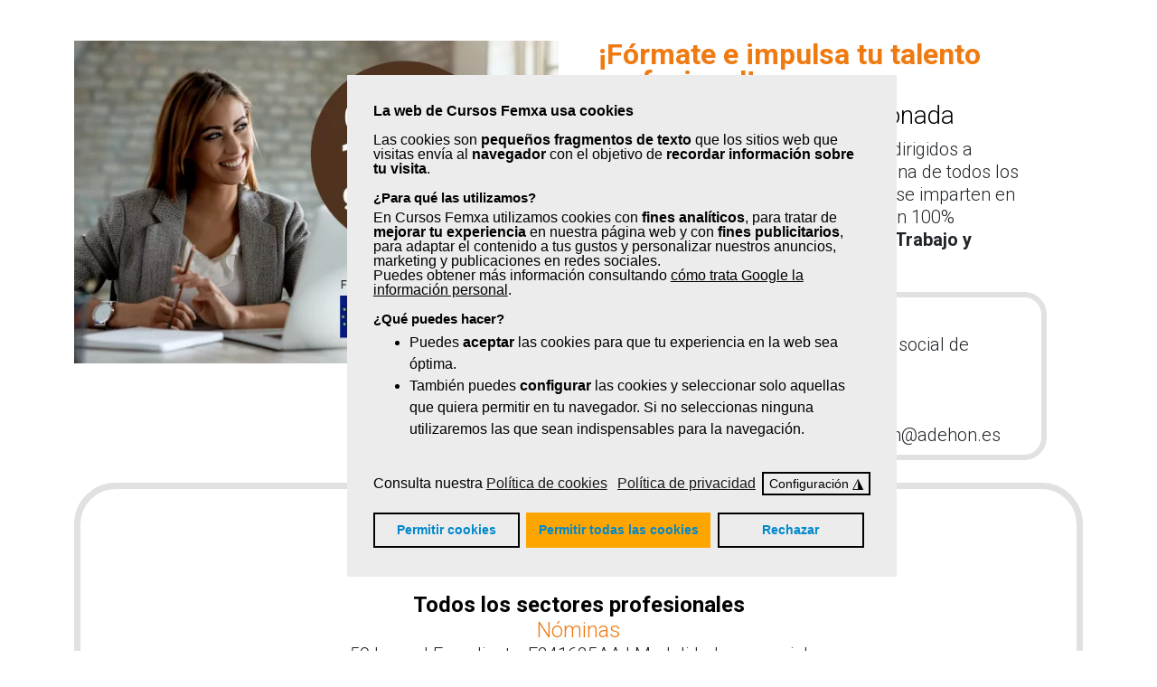

--- FILE ---
content_type: text/html; charset=utf-8
request_url: https://www.cursosfemxa.es/expedientes-estatal-adehon
body_size: 12660
content:
<!doctype html>
<html prefix="og: http://ogp.me/ns#" lang="es-es">
<head>
<link href="https://www.cursosfemxa.es/expedientes-estatal-adehon" rel="canonical" />
<link href="/templates/t3_bs3_blank/favicon.ico" rel="shortcut icon" type="image/vnd.microsoft.icon">
<!-- Consent Mode -->
<script>
// Define dataLayer and the gtag function.
window.dataLayer = window.dataLayer || [];
function gtag(){dataLayer.push(arguments);}

// Default consent
if(localStorage.getItem("gdprCategoriesChoices")) {
gAnalyticsDefaultConsent = JSON.parse(localStorage.getItem("gdprCategoriesChoices"))[3] ? "denied" : "granted";
gMarketingDefaultConsent = JSON.parse(localStorage.getItem("gdprCategoriesChoices"))[4] ? "denied" : "granted";
}
else if(localStorage.getItem("hasConsented")) {
if(JSON.parse(localStorage.getItem("hasConsented"))['hasConsented']) {
gAnalyticsDefaultConsent = "granted";
gMarketingDefaultConsent = "granted";
}
}
else {
gAnalyticsDefaultConsent = "denied";
gMarketingDefaultConsent = "denied";
}

gtag('consent', 'default', {
'ad_storage': gMarketingDefaultConsent,
'ad_user_data': gMarketingDefaultConsent,
'ad_personalization': gMarketingDefaultConsent,
'analytics_storage': gAnalyticsDefaultConsent,
'wait_for_update': 1500 });
</script>
<!-- Google Tag Manager -->
<script>(function(w,d,s,l,i){w[l]=w[l]||[];w[l].push({'gtm.start':
new Date().getTime(),event:'gtm.js'});var f=d.getElementsByTagName(s)[0],
j=d.createElement(s),dl=l!='dataLayer'?'&l='+l:'';j.async=true;j.src=
'https://www.googletagmanager.com/gtm.js?id='+i+dl;f.parentNode.insertBefore(j,f);
})(window,document,'script','dataLayer','GTM-P9CP66B');</script>
<!-- End Google Tag Manager -->
<noscript><img height="1" width="1" style="display:none"
src="https://www.facebook.com/tr?id=1154560987959676&ev=PageView&noscript=1"
/></noscript>
<script type="text/javascript" src="/templates/t3_bs3_blank/js/jquery.min.js"></script>
<script type="text/javascript" src="/templates/t3_bs3_blank/js/jquery-migrate.min.js"></script>
<script src="/media/system/js/core.js?49b0387e7ad679e3b46c741a2b00e638" type="text/javascript"></script>
<meta name="viewport" content="width=device-width, initial-scale=1.0">
<link href="/favicon.ico" rel="shortcut icon" type="image/vnd.microsoft.icon">
<base href="https://www.cursosfemxa.es/expedientes-estatal-adehon" />
<meta http-equiv="content-type" content="text/html; charset=utf-8" />
<meta name="keywords" content="cursos gratuitos, cursos gratuitos para trabajadores, cursos gratuitos para autonomos" />
<meta name="author" content="Femxa" />
<meta name="robots" content="max-snippet:-1, max-image-preview:large, max-video-preview:-1" />
<meta property="fb:admins" content="1496917156" />
<meta property="fb:app_id" content="290909854695957" />
<meta property="og:site_name" content="Cursos Femxa" />
<meta property="og:type" content="product" />
<meta property="og:title" content="¡Fórmate e impulsa tu talento profesional!" />
<meta property="og:description" content="Cursos 100% subvencionados para todos los sectores profesionales" />
<meta property="og:image" content="https://www.cursosfemxa.es/images/Landings_Expedientes/Landing_ASOCIACIN-DESARROLLO-ECONMICO-SOCIAL-DE-LHORTA-NORD-ADEHON-MONCADA.webp" />
<meta property="og:url" content="https://www.cursosfemxa.es/expedientes-estatal-adehon" />
<meta property="og:locale" content="es_ES" />
<meta property="twitter:card" content="summary_large_image" />
<meta property="twitter:site" content="@cursosfemxa" />
<meta property="twitter:creator" content="@cursosfemxa" />
<meta property="twitter:title" content="¡Fórmate e impulsa tu talento profesional!" />
<meta property="twitter:description" content="Cursos 100% subvencionados para todos los sectores profesionales" />
<meta property="twitter:image" content="https://www.cursosfemxa.es/images/Landings_Expedientes/Landing_ASOCIACIN-DESARROLLO-ECONMICO-SOCIAL-DE-LHORTA-NORD-ADEHON-MONCADA.webp" />
<meta name="description" content="Cursos gratuitos dirigidos a trabajadores y autónomos ocupados ¡Plazas limitadas!" />
<link rel="preconnect" href="https://cdnjs.cloudflare.com"  crossorigin />
<link rel="preconnect" href="https://fonts.gstatic.com"  crossorigin />
<link rel="preload" href="/templates/t3_bs3_blank/js/jquery.min.js" as="script" />
<link rel="preload" href="/templates/t3_bs3_blank/js/jquery-migrate.min.js" as="script" />
<link rel="preload" href="/media/system/js/core.js?49b0387e7ad679e3b46c741a2b00e638" as="script" />
<link rel="preload" href="/media/k2/assets/js/k2.frontend.js?v=2.11.20240911&sitepath=/" as="script" />
<link rel="preload" href="/media/system/js/mootools-core.js?34b483d125957530e56b54e0782a158b" as="script" />
<link rel="preload" href="//fonts.googleapis.com/css?family=Roboto:400,100,300,500,700,900&amp;subset=latin,cyrillic&display=swap" as="style" onload="this.rel='stylesheet'" />
<link rel="preload" href="/media/com_jchoptimize/cache/css/c7e87844361337f58530cc296aeec1b642786e9b5e62c31cc3b794e4a440c9c1.css" as="style" onload="this.rel='stylesheet'" />
<title>Expedientes estatal Adehon</title>
<link href="https://www.cursosfemxa.es/wpy" rel="shortlink" />
<link href="/templates/frontend/favicon.ico" rel="shortcut icon" type="image/vnd.microsoft.icon" />
<script type="application/json" class="joomla-script-options new">{"csrf.token":"d3cde1217a8ae41ef91cee5b693f28f7","system.paths":{"root":"","base":""}}</script>
<script src="/media/k2/assets/js/k2.frontend.js?v=2.11.20240911&sitepath=/" type="text/javascript"></script>
<script src="/media/system/js/mootools-core.js?34b483d125957530e56b54e0782a158b" type="text/javascript"></script>
<script src="/plugins/system/gdpr/assets/js/jquery.fancybox.min.js" type="text/javascript" defer="defer"></script>
<script src="/plugins/system/gdpr/assets/js/cookieconsent.min.js" type="text/javascript" defer="defer"></script>
<script src="/plugins/system/gdpr/assets/js/init.js" type="text/javascript" defer="defer"></script>
<script type="text/javascript">
var gdprConfigurationOptions = { complianceType: 'opt-in',
																			  cookieConsentLifetime: 365,
																			  cookieConsentSamesitePolicy: '',
																			  cookieConsentSecure: 0,
																			  disableFirstReload: 0,
																	  		  blockJoomlaSessionCookie: 0,
																			  blockExternalCookiesDomains: 1,
																			  externalAdvancedBlockingModeCustomAttribute: '',
																			  allowedCookies: '',
																			  blockCookieDefine: 1,
																			  autoAcceptOnNextPage: 0,
																			  revokable: 1,
																			  lawByCountry: 0,
																			  checkboxLawByCountry: 0,
																			  blockPrivacyPolicy: 0,
																			  cacheGeolocationCountry: 1,
																			  countryAcceptReloadTimeout: 1000,
																			  usaCCPARegions: null,
																			  countryEnableReload: 1,
																			  customHasLawCountries: [""],
																			  dismissOnScroll: 0,
																			  dismissOnTimeout: 0,
																			  containerSelector: 'body',
																			  hideOnMobileDevices: 0,
																			  autoFloatingOnMobile: 1,
																			  autoFloatingOnMobileThreshold: 800,
																			  autoRedirectOnDecline: 0,
																			  autoRedirectOnDeclineLink: '',
																			  showReloadMsg: 0,
																			  showReloadMsgText: 'Aplicando preferencias y recargando la página...',
																			  defaultClosedToolbar: 0,
																			  toolbarLayout: 'basic',
																			  toolbarTheme: 'block',
																			  toolbarButtonsTheme: 'allow_first',
																			  revocableToolbarTheme: 'basic',
																			  toolbarPosition: 'center',
																			  toolbarCenterTheme: 'compact',
																			  revokePosition: 'revoke-bottom-left',
																			  toolbarPositionmentType: 1,
																			  positionCenterSimpleBackdrop: 0,
																			  positionCenterBlurEffect: 1,
																			  preventPageScrolling: 1,
																			  popupEffect: 'fade',
																			  popupBackground: '#ececec',
																			  popupText: '#000000',
																			  popupLink: '#000000',
																			  buttonBackground: '#ececec',
																			  buttonBorder: '#000000',
																			  buttonText: '#000000',
																			  highlightOpacity: '100',
																			  highlightBackground: '#ececec',
																			  highlightBorder: '#000000',
																			  highlightText: '#000000',
																			  highlightDismissBackground: '#ececec',
																		  	  highlightDismissBorder: '#000000',
																		 	  highlightDismissText: '#000000',
																			  autocenterRevokableButton: 0,
																			  hideRevokableButton: 0,
																			  hideRevokableButtonOnscroll: 0,
																			  customRevokableButton: 0,
																			  customRevokableButtonAction: 0,
																			  headerText: '<p>Cookies utilizadas en la web.</p>',
																			  messageText: '<span style=\"font-size: 16px;\"><strong>La web de Cursos Femxa usa cookies</strong></span><br /><br />Las cookies son <strong>pequeños fragmentos de texto</strong> que los sitios web que visitas envía al <strong>navegador</strong> con el objetivo de <strong>recordar información sobre tu visita</strong>.<br /><br /><span style=\"display: block; margin-bottom: 6px; font-size: 15px;\"><strong>¿Para qué las utilizamos?</strong></span>En Cursos Femxa utilizamos cookies con <strong>fines analíticos</strong>, para tratar de <strong>mejorar tu experiencia</strong> en nuestra página web y con <strong>fines publicitarios</strong>, para adaptar el contenido a tus gustos y personalizar nuestros anuncios, marketing y publicaciones en redes sociales.<br />Puedes obtener más información consultando <a href=\"https://business.safety.google/privacy/\">cómo trata Google la información personal</a>.<br /><br /><span style=\"display: block; margin-bottom: 6px; font-size: 15px;\"><strong>¿Qué puedes hacer?</strong></span>  <ul> <li>Puedes <strong>aceptar</strong> las cookies para que tu experiencia en la web sea óptima.</li> <li>También puedes <strong>configurar</strong> las cookies y seleccionar solo aquellas que quiera permitir en tu navegador. Si no seleccionas ninguna utilizaremos las que sean indispensables para la navegación.</li> </ul>  <br />Consulta nuestra',
																			  denyMessageEnabled: 0, 
																			  denyMessage: 'Has rechazado el uso de cookies, para asegurarte de que disfrutas de la mejor experiencia en nuestra web te recomendamos que lo aceptes.',
																			  placeholderBlockedResources: 0, 
																			  placeholderBlockedResourcesAction: '',
																	  		  placeholderBlockedResourcesText: 'Debes aceptar las cookies y recargar la página para ver este contenido',
																			  placeholderIndividualBlockedResourcesText: 'Debes aceptar las cookies desde {domain} y recargar la página para ver este contenido',
																			  placeholderIndividualBlockedResourcesAction: 0,
																			  placeholderOnpageUnlock: 0,
																			  scriptsOnpageUnlock: 0,
																			  autoDetectYoutubePoster: 0,
																			  autoDetectYoutubePosterApikey: 'AIzaSyAV_WIyYrUkFV1H8OKFYG8wIK8wVH9c82U',
																			  dismissText: 'Entendido',
																			  allowText: 'Permitir cookies',
																			  denyText: 'Rechazar',
																			  cookiePolicyLinkText: 'Política de cookies',
																			  cookiePolicyLink: '/politica-cookies',
																			  cookiePolicyRevocableTabText: 'Política de cookies',
																			  privacyPolicyLinkText: 'Política de privacidad',
																			  privacyPolicyLink: '/politica-privacidad',
																			  googleCMPTemplate: 0,
																			  enableGdprBulkConsent: 0,
																			  enableCustomScriptExecGeneric: 0,
																			  customScriptExecGeneric: '',
																			  categoriesCheckboxTemplate: 'cc-checkboxes-switchers',
																			  toggleCookieSettings: 1,
																			  toggleCookieSettingsLinkedView: 0,
																			  toggleCookieSettingsButtonsArea: 0,
 																			  toggleCookieSettingsLinkedViewSefLink: '/gdpr',
																	  		  toggleCookieSettingsText: '<span class="cc-cookie-settings-toggle">Configuración <span class="cc-cookie-settings-toggler">&#x25EE;</span></span>',
																			  toggleCookieSettingsButtonBackground: '#ececec',
																			  toggleCookieSettingsButtonBorder: '#000000',
																			  toggleCookieSettingsButtonText: '#000000',
																			  showLinks: 1,
																			  blankLinks: '_blank',
																			  autoOpenPrivacyPolicy: 0,
																			  openAlwaysDeclined: 0,
																			  cookieSettingsLabel: 'Configuración de cookies:',
															  				  cookieSettingsDesc: 'Elige qué tipo de cookies quieres desactivar haciendo clic en las casillas de verificación. Haz clic en el nombre de una categoría para obtener más información sobre las cookies utilizadas.',
																			  cookieCategory1Enable: 1,
																			  cookieCategory1Name: 'Necesarias',
																			  cookieCategory1Locked: 1,
																			  cookieCategory2Enable: 0,
																			  cookieCategory2Name: 'Preferences',
																			  cookieCategory2Locked: 0,
																			  cookieCategory3Enable: 1,
																			  cookieCategory3Name: 'Analíticas',
																			  cookieCategory3Locked: 0,
																			  cookieCategory4Enable: 1,
																			  cookieCategory4Name: 'Marketing',
																			  cookieCategory4Locked: 0,
																			  cookieCategoriesDescriptions: {},
																			  alwaysReloadAfterCategoriesChange: 1,
																			  preserveLockedCategories: 0,
																			  declineButtonBehavior: 'hard',
																			  blockCheckedCategoriesByDefault: 0,
																			  reloadOnfirstDeclineall: 0,
																			  trackExistingCheckboxSelectors: '',
															  		  		  trackExistingCheckboxConsentLogsFormfields: 'name,email,subject,message',
																			  allowallShowbutton: 1,
																			  allowallText: 'Permitir todas las cookies',
																			  allowallButtonBackground: '#ffa500',
																			  allowallButtonBorder: '#ffa500',
																			  allowallButtonText: '#ffffff',
																			  allowallButtonTimingAjax: 'fast',
																			  includeAcceptButton: 0,
																			  includeDenyButton: 0,
																			  trackConsentDate: 0,
																			  execCustomScriptsOnce: 1,
																			  optoutIndividualResources: 0,
																			  blockIndividualResourcesServerside: 0,
																			  disableSwitchersOptoutCategory: 0,
																			  autoAcceptCategories: 0,
																			  allowallIndividualResources: 1,
																			  blockLocalStorage: 0,
																			  blockSessionStorage: 0,
																			  externalAdvancedBlockingModeTags: 'source',
																			  enableCustomScriptExecCategory1: 0,
																			  customScriptExecCategory1: '',
																			  enableCustomScriptExecCategory2: 0,
																			  customScriptExecCategory2: '',
																			  enableCustomScriptExecCategory3: 0,
																			  customScriptExecCategory3: '',
																			  enableCustomScriptExecCategory4: 0,
																			  customScriptExecCategory4: '',
																			  enableCustomDeclineScriptExecCategory1: 0,
																			  customScriptDeclineExecCategory1: '',
																			  enableCustomDeclineScriptExecCategory2: 0,
																			  customScriptDeclineExecCategory2: '',
																			  enableCustomDeclineScriptExecCategory3: 0,
																			  customScriptDeclineExecCategory3: '',
																			  enableCustomDeclineScriptExecCategory4: 0,
																			  customScriptDeclineExecCategory4: '',
																			  enableCMPPreferences: 0,
																			  enableGTMEventsPreferences: 0,
																			  enableCMPStatistics: 1,
																			  enableGTMEventsStatistics: 0,
																			  enableCMPAds: 1,
																			  enableUETAds: 0,
																			  enableGTMEventsAds: 0,
																			  debugMode: 0
																		};var gdpr_ajax_livesite='https://www.cursosfemxa.es/';var gdpr_enable_log_cookie_consent=1;var gdprUseCookieCategories=1;var gdpr_ajaxendpoint_cookie_category_desc='https://www.cursosfemxa.es/index.php?option=com_gdpr&task=user.getCookieCategoryDescription&format=raw';var gdprCookieCategoryDisabled2=1;var gdprJSessCook='efa03ab91876f5e9cbf41689dfb1a11e';var gdprJSessVal='6nnujp43dj7ehdabl70j9eapud';var gdprJAdminSessCook='6dd3df9df9a54483ba107b9b4397f406';var gdprPropagateCategoriesSession=1;var gdprAlwaysPropagateCategoriesSession=1;var gdprAlwaysCheckCategoriesSession=0;var gdprFancyboxWidth=700;var gdprFancyboxHeight=800;var gdprCloseText='Cerrar';
	</script>
<!-- Start: Datos Estructurados de Google -->
<script type="application/ld+json" data-type="gsd">{"@context":"https://schema.org","@type":"BreadcrumbList","itemListElement":[{"@type":"ListItem","position":1,"name":"Expedientes estatal Adehon","item":"https://www.cursosfemxa.es/expedientes-estatal-adehon"}]}</script>
<!-- End: Datos Estructurados de Google -->
<script src="https://ajax.googleapis.com/ajax/libs/jquery/3.3.1/jquery.min.js"></script>
<style id="jch-optimize-critical-css" data-id="c12807ea1962bf149deef9ad082e6cef0d2e6818bd40bc82bdaf24687526bc12">:root,:host{--fa-style-family-brands:'Font Awesome 6 Brands';--fa-font-brands:normal 400 1em/1 'Font Awesome 6 Brands'}:root,:host{--fa-style-family-duotone:'Font Awesome 6 Duotone';--fa-font-duotone:normal 900 1em/1 'Font Awesome 6 Duotone'}:root,:host{--fa-style-family-classic:'Font Awesome 6 Pro';--fa-font-light:normal 300 1em/1 'Font Awesome 6 Pro'}:root,:host{--fa-style-family-classic:'Font Awesome 6 Pro';--fa-font-regular:normal 400 1em/1 'Font Awesome 6 Pro'}:root,:host{--fa-style-family-classic:'Font Awesome 6 Pro';--fa-font-solid:normal 900 1em/1 'Font Awesome 6 Pro'}:root,:host{--fa-style-family-classic:'Font Awesome 6 Pro';--fa-font-thin:normal 100 1em/1 'Font Awesome 6 Pro'}h2{font-size:26px;color:#ff9613;padding-bottom:0px;font-family:Roboto;text-align:center}p{margin:0 0 10px;line-height:1.4!important}ul,ol{}img{max-width:100%;height:auto}li{line-height:24px!important}body{font-family:"Helvetica Neue",Helvetica,Arial,sans-serif!important}.container{width:100%!important;max-width:100%!important;padding-right:6%!important;;padding-left:6%!important;;margin-right:auto;margin-left:auto}b,strong{font-weight:600!important}a{color:#08c !important;text-decoration:none !important}@media (max-width:600px){b,strong{font-weight:600!important}.bloque1{font-size:16px !important;line-height:20px !important}h2{line-height:30px !important;font-size:24px !important}.container{width:100%!important}}.bloque1{border-radius:46px 46px 46px 46px;-moz-border-radius:46px 46px 46px 46px;-webkit-border-radius:46px 46px 46px 46px;border:7px solid #e1e1e1;text-align:center;font-family:Roboto,sans-serif;font-size:20px;line-height:27px;width:100%;margin:0 auto;display:block;margin-top:20px;margin-bottom:20px}.bloquenotas{border-radius:20px 20px 20px 20px;-moz-border-radius:20px 20px 20px 20px;-webkit-border-radius:20px 20px 20px 20px;background-color:#e1e1e1 !important;text-align:left;font-family:Roboto,sans-serif;font-size:16px;line-height:19px;width:100%;margin:0 auto;display:block;margin-top:20px;margin-bottom:20px}.bloquelogos{text-align:center;font-size:15px;font-family:Roboto,sans-serif;display:block;margin:0 auto;width:100%;padding-bottom:20px}h2{line-height:30px !important}.lan ul,ol{padding:0!important;margin:0 0 0px 0px!important;font-size:17px;font-weight:normal}@media (max-width:700px){.lan ul{font-size:smaller!important}}#unacolumnalandingtic{clear:both;display:block;font-size:18px;height:auto;line-height:25px;margin-bottom:10px;padding-top:20px;text-align:left;width:100%;font-family:Roboto;font-weight:300}#pagewraplandingtic{padding:5px;margin:20px auto;width:100%;max-width:1200px}.cc-message a{color:#000 !important;text-decoration:underline!important}:root .fa-flip-horizontal,:root .fa-flip-vertical,:root .fa-rotate-90,:root .fa-rotate-180,:root .fa-rotate-270{-webkit-filter:none;filter:none}.fa,.far,.fas{font-family:"Font Awesome 5 Free"}.fa,.fas{font-weight:900}a:active,a:focus{outline:0}img{border:none}@media print{*,*::before,*::after{text-shadow:none !important;box-shadow:none !important}a,a:visited{text-decoration:underline}tr,img{page-break-inside:avoid}p,h2,h3{orphans:3;widows:3}h2,h3{page-break-after:avoid}}*,*::before,*::after{box-sizing:border-box}html{font-family:sans-serif;line-height:1.15;-webkit-text-size-adjust:100%;-ms-text-size-adjust:100%;-ms-overflow-style:scrollbar;-webkit-tap-highlight-color:transparent}@-ms-viewport{width:device-width}body{margin:0;font-family:-apple-system,BlinkMacSystemFont,"Segoe UI",Roboto,"Helvetica Neue",Arial,sans-serif,"Apple Color Emoji","Segoe UI Emoji","Segoe UI Symbol";font-size:1rem;font-weight:400;line-height:1.5;color:#212529;text-align:left;background-color:#fff}h1,h2,h3,h4,h5,h6{margin-top:0;margin-bottom:.5rem}p{margin-top:0;margin-bottom:1rem}ol,ul,dl{margin-top:0;margin-bottom:1rem}dt{font-weight:700}dd{margin-bottom:.5rem;margin-left:0}b,strong{font-weight:bolder}small{font-size:80%}a{color:#007bff;text-decoration:none;background-color:transparent;-webkit-text-decoration-skip:objects}a:hover{color:#0056b3;text-decoration:underline}a:not([href]):not([tabindex]){color:inherit;text-decoration:none}a:not([href]):not([tabindex]):focus,a:not([href]):not([tabindex]):hover{color:inherit;text-decoration:none}a:not([href]):not([tabindex]):focus{outline:0}img{vertical-align:middle;border-style:none}a,area,button,[role="button"],input:not([type="range"]),label,select,summary,textarea{touch-action:manipulation}th{text-align:inherit}label{display:inline-block;margin-bottom:.5rem}button{border-radius:0}button:focus{outline:1px dotted;outline:5px auto -webkit-focus-ring-color}input,button,select,optgroup,textarea{margin:0;font-family:inherit;font-size:inherit;line-height:inherit}button,input{overflow:visible}button,select{text-transform:none}button,html [type="button"],[type="reset"],[type="submit"]{-webkit-appearance:button}button::-moz-focus-inner,[type="button"]::-moz-focus-inner,[type="reset"]::-moz-focus-inner,[type="submit"]::-moz-focus-inner{padding:0;border-style:none}textarea{overflow:auto;resize:vertical}::-webkit-file-upload-button{font:inherit;-webkit-appearance:button}summary{display:list-item}h1,h2,h3,h4,h5,h6,.h1,.h2,.h3,.h4,.h5,.h6{margin-bottom:.5rem;font-family:inherit;font-weight:500;line-height:1.2;color:inherit}h1,.h1{font-size:2.5rem}h2,.h2{font-size:2rem}h3,.h3{font-size:1.75rem}h4,.h4{font-size:1.5rem}h5,.h5{font-size:1.25rem}h6,.h6{font-size:1rem}hr{margin-top:1rem;margin-bottom:1rem;border:0;border-top:1px solid rgba(0,0,0,0.1)}small,.small{font-size:80%;font-weight:400}.container{width:100%;padding-right:15px;padding-left:15px;margin-right:auto;margin-left:auto}@media (min-width:576px){.container{max-width:540px}}@media (min-width:768px){.container{max-width:720px}}@media (min-width:992px){.container{max-width:960px}}@media (min-width:1200px){.container{max-width:1140px}}.row{display:flex;flex-wrap:wrap;margin-right:-15px;margin-left:-15px}.col-1,.col-2,.col-3,.col-4,.col-5,.col-6,.col-7,.col-8,.col-9,.col-10,.col-11,.col-12,.col,.col-auto,.col-sm-1,.col-sm-2,.col-sm-3,.col-sm-4,.col-sm-5,.col-sm-6,.col-sm-7,.col-sm-8,.col-sm-9,.col-sm-10,.col-sm-11,.col-sm-12,.col-sm,.col-sm-auto,.col-md-1,.col-md-2,.col-md-3,.col-md-4,.col-md-5,.col-md-6,.col-md-7,.col-md-8,.col-md-9,.col-md-10,.col-md-11,.col-md-12,.col-md,.col-md-auto,.col-lg-1,.col-lg-2,.col-lg-3,.col-lg-4,.col-lg-5,.col-lg-6,.col-lg-7,.col-lg-8,.col-lg-9,.col-lg-10,.col-lg-11,.col-lg-12,.col-lg,.col-lg-auto,.col-xl-1,.col-xl-2,.col-xl-3,.col-xl-4,.col-xl-5,.col-xl-6,.col-xl-7,.col-xl-8,.col-xl-9,.col-xl-10,.col-xl-11,.col-xl-12,.col-xl,.col-xl-auto{position:relative;width:100%;min-height:1px;padding-right:15px;padding-left:15px}.col{flex-basis:0;flex-grow:1;max-width:100%}.col-auto{flex:0 0 auto;width:auto;max-width:none}.col-1{flex:0 0 8.33333%;max-width:8.33333%}.col-2{flex:0 0 16.66667%;max-width:16.66667%}.col-3{flex:0 0 25%;max-width:25%}.col-4{flex:0 0 33.33333%;max-width:33.33333%}.col-5{flex:0 0 41.66667%;max-width:41.66667%}.col-6{flex:0 0 50%;max-width:50%}.col-7{flex:0 0 58.33333%;max-width:58.33333%}.col-8{flex:0 0 66.66667%;max-width:66.66667%}.col-9{flex:0 0 75%;max-width:75%}.col-10{flex:0 0 83.33333%;max-width:83.33333%}.col-11{flex:0 0 91.66667%;max-width:91.66667%}.col-12{flex:0 0 100%;max-width:100%}@media (min-width:576px){.col-sm{flex-basis:0;flex-grow:1;max-width:100%}.col-sm-auto{flex:0 0 auto;width:auto;max-width:none}.col-sm-1{flex:0 0 8.33333%;max-width:8.33333%}.col-sm-2{flex:0 0 16.66667%;max-width:16.66667%}.col-sm-3{flex:0 0 25%;max-width:25%}.col-sm-4{flex:0 0 33.33333%;max-width:33.33333%}.col-sm-5{flex:0 0 41.66667%;max-width:41.66667%}.col-sm-6{flex:0 0 50%;max-width:50%}.col-sm-7{flex:0 0 58.33333%;max-width:58.33333%}.col-sm-8{flex:0 0 66.66667%;max-width:66.66667%}.col-sm-9{flex:0 0 75%;max-width:75%}.col-sm-10{flex:0 0 83.33333%;max-width:83.33333%}.col-sm-11{flex:0 0 91.66667%;max-width:91.66667%}.col-sm-12{flex:0 0 100%;max-width:100%}}@media (min-width:768px){.col-md{flex-basis:0;flex-grow:1;max-width:100%}.col-md-auto{flex:0 0 auto;width:auto;max-width:none}.col-md-1{flex:0 0 8.33333%;max-width:8.33333%}.col-md-2{flex:0 0 16.66667%;max-width:16.66667%}.col-md-3{flex:0 0 25%;max-width:25%}.col-md-4{flex:0 0 33.33333%;max-width:33.33333%}.col-md-5{flex:0 0 41.66667%;max-width:41.66667%}.col-md-6{flex:0 0 50%;max-width:50%}.col-md-7{flex:0 0 58.33333%;max-width:58.33333%}.col-md-8{flex:0 0 66.66667%;max-width:66.66667%}.col-md-9{flex:0 0 75%;max-width:75%}.col-md-10{flex:0 0 83.33333%;max-width:83.33333%}.col-md-11{flex:0 0 91.66667%;max-width:91.66667%}.col-md-12{flex:0 0 100%;max-width:100%}}@media (min-width:992px){.col-lg{flex-basis:0;flex-grow:1;max-width:100%}.col-lg-auto{flex:0 0 auto;width:auto;max-width:none}.col-lg-1{flex:0 0 8.33333%;max-width:8.33333%}.col-lg-2{flex:0 0 16.66667%;max-width:16.66667%}.col-lg-3{flex:0 0 25%;max-width:25%}.col-lg-4{flex:0 0 33.33333%;max-width:33.33333%}.col-lg-5{flex:0 0 41.66667%;max-width:41.66667%}.col-lg-6{flex:0 0 50%;max-width:50%}.col-lg-7{flex:0 0 58.33333%;max-width:58.33333%}.col-lg-8{flex:0 0 66.66667%;max-width:66.66667%}.col-lg-9{flex:0 0 75%;max-width:75%}.col-lg-10{flex:0 0 83.33333%;max-width:83.33333%}.col-lg-11{flex:0 0 91.66667%;max-width:91.66667%}.col-lg-12{flex:0 0 100%;max-width:100%}}@media (min-width:1200px){.col-xl{flex-basis:0;flex-grow:1;max-width:100%}.col-xl-auto{flex:0 0 auto;width:auto;max-width:none}.col-xl-1{flex:0 0 8.33333%;max-width:8.33333%}.col-xl-2{flex:0 0 16.66667%;max-width:16.66667%}.col-xl-3{flex:0 0 25%;max-width:25%}.col-xl-4{flex:0 0 33.33333%;max-width:33.33333%}.col-xl-5{flex:0 0 41.66667%;max-width:41.66667%}.col-xl-6{flex:0 0 50%;max-width:50%}.col-xl-7{flex:0 0 58.33333%;max-width:58.33333%}.col-xl-8{flex:0 0 66.66667%;max-width:66.66667%}.col-xl-9{flex:0 0 75%;max-width:75%}.col-xl-10{flex:0 0 83.33333%;max-width:83.33333%}.col-xl-11{flex:0 0 91.66667%;max-width:91.66667%}.col-xl-12{flex:0 0 100%;max-width:100%}}@supports (transform-style:preserve-3d){}@supports (transform-style:preserve-3d){}@supports (transform-style:preserve-3d){}@supports (position:sticky){}.fa{display:inline-block;font:normal normal normal 14px/1 FontAwesome;font-size:inherit;text-rendering:auto;-webkit-font-smoothing:antialiased;-moz-osx-font-smoothing:grayscale}.fa-rotate-90{-ms-filter:"progid:DXImageTransform.Microsoft.BasicImage(rotation=1)";-webkit-transform:rotate(90deg);-ms-transform:rotate(90deg);transform:rotate(90deg)}.fa-rotate-180{-ms-filter:"progid:DXImageTransform.Microsoft.BasicImage(rotation=2)";-webkit-transform:rotate(180deg);-ms-transform:rotate(180deg);transform:rotate(180deg)}.fa-rotate-270{-ms-filter:"progid:DXImageTransform.Microsoft.BasicImage(rotation=3)";-webkit-transform:rotate(270deg);-ms-transform:rotate(270deg);transform:rotate(270deg)}.fa-flip-horizontal{-ms-filter:"progid:DXImageTransform.Microsoft.BasicImage(rotation=0, mirror=1)";-webkit-transform:scale(-1,1);-ms-transform:scale(-1,1);transform:scale(-1,1)}.fa-flip-vertical{-ms-filter:"progid:DXImageTransform.Microsoft.BasicImage(rotation=2, mirror=1)";-webkit-transform:scale(1,-1);-ms-transform:scale(1,-1);transform:scale(1,-1)}:root .fa-rotate-90,:root .fa-rotate-180,:root .fa-rotate-270,:root .fa-flip-horizontal,:root .fa-flip-vertical{filter:none}.cc-window{opacity:1;transition:opacity 1s ease}.cc-window.cc-opacity-60{opacity:0.6}.cc-window.cc-opacity-70{opacity:0.7}.cc-window.cc-opacity-80{opacity:0.8}.cc-window.cc-opacity-90{opacity:0.9}.cc-window.cc-opacity-95{opacity:0.95}.cc-window.cc-opacity-100{opacity:1}.cc-window.cc-invisible{opacity:0}.cc-animate.cc-revoke.cc-center{transform:translateY(-1em)}.cc-animate.cc-revoke.cc-active.cc-bottom,.cc-animate.cc-revoke.cc-active.cc-top,.cc-animate.cc-revoke.cc-active.cc-center,.cc-animate.cc-revoke-bottom.cc-active,.cc-revoke:hover{transform:translateY(0)}.cc-animate.cc-revoke-bottom.cc-center{transform:translateY(1em)}.cc-link,.cc-revoke:hover{text-decoration:underline}.cc-revoke,.cc-window{position:fixed;overflow:hidden;box-sizing:border-box;font-family:Helvetica,Calibri,Arial,sans-serif;font-size:16px;line-height:1em;display:-ms-flexbox;display:flex;-ms-flex-wrap:nowrap;flex-flow:row wrap;z-index:99999999}.cc-window.cc-static{position:static}.cc-window.cc-floating{padding:2em;-ms-flex-direction:column;flex-direction:column;text-align:initial}.cc-window.cc-banner{padding:1em 1.8em;width:100%;-ms-flex-direction:row;flex-direction:row}.cc-revoke{padding:.5em;align-items:center}.cc-revoke.cc-center.cc-animate{padding:1em .5em 0.2em}.cc-revoke-bottom.cc-center.cc-animate{padding:0.2em .5em 1em}div.cc-window.cc-top:not(.cc-floating) span.cc-header,div.cc-window.cc-bottom:not(.cc-floating) span.cc-header{max-width:256px}span.cc-message span.cc-cookie-settings-toggle,div.cc-compliance span.cc-cookie-settings-toggle{padding:.2em .4em;font-size:.9em;border-width:2px;border-style:solid;text-align:center;white-space:nowrap;display:inline-block;margin-top:.2em}.cc-btn,.cc-close,.cc-link,.cc-revoke{cursor:pointer}div.cc-center .cc-link{width:fit-content}.cc-link{opacity:.9;display:inline-block;padding:.2em .2em .2em 0;margin:0 4px 0 0;background:transparent;transition:opacity .2s}.cc-link:hover{opacity:1;background:transparent}.cc-link:active,.cc-link:visited,.cc-link:focus{outline:none;background:transparent}.cc-btn{display:block;padding:.4em .8em;font-size:.9em;font-weight:700;border-width:2px;border-style:solid;text-align:center;white-space:nowrap;text-decoration:none}.cc-close{display:block;position:absolute;top:.4em;right:.1em;font-size:1.4em;opacity:.9;line-height:.75;outline:none}.cc-close:focus,.cc-close:hover{opacity:1}.cc-revoke.cc-top,.cc-revoke.cc-center{top:0;left:3em;border-bottom-left-radius:.5em;border-bottom-right-radius:.5em}.cc-revoke.cc-center{left:50%;margin-left:-75px;top:0;margin-top:0}.cc-revoke.cc-center.cc-revoke-bottom{bottom:0;top:auto;margin-top:auto;border-radius:0;border-top-left-radius:.5em;border-top-right-radius:.5em}.cc-revoke.cc-center.cc-revoke-top{border-radius:0;border-bottom-left-radius:.5em;border-bottom-right-radius:.5em}.cc-revoke.cc-center.cc-revoke-bottom-right{right:3em;left:auto;bottom:0;top:auto;margin-top:auto;border-radius:0;border-top-left-radius:.5em;border-top-right-radius:.5em}.cc-revoke.cc-center.cc-revoke-top-right{right:3em;left:auto;border-radius:0;border-bottom-left-radius:.5em;border-bottom-right-radius:.5em}.cc-revoke.cc-center.cc-revoke-bottom-left{left:3em;right:auto;bottom:0;top:auto;margin:auto;border-radius:.5em .5em 0 0}.cc-revoke.cc-center.cc-revoke-top-left{left:3em;right:auto;top:0;bottom:auto;margin:auto;border-radius:0 0 .5em .5em}.cc-top{top:1em}.cc-bottom{bottom:1em}.cc-center{top:50%;left:50%;margin-left:-192px;margin-top:-130px}.cc-center.cc-allowall-button{margin-left:-256px}.cc-floating .cc-message{display:block;margin-bottom:1em}span.cc-header+span.cc-message span.cc-message-text{margin-right:5px}.cc-window.cc-floating .cc-compliance{-ms-flex:1 0 auto;flex:1 0 auto}.cc-window.cc-banner{-ms-flex-align:center;align-items:center}.cc-banner .cc-message{-ms-flex:1;flex:1;text-align:left}.cc-compliance{display:-ms-flexbox;display:flex;-ms-flex-align:center;align-items:center;-ms-flex-line-pack:justify;align-content:space-between;flex-wrap:wrap}.cc-compliance>.cc-btn,.cc-compliance span.cc-cookie-settings-toggle{-ms-flex:1;flex:1 1 auto}div.cc-compliance span.cc-cookie-settings-toggle{padding:.4em .8em;margin-right:8px}div.cc-compliance>a.cc-btn,div.cc-compliance>ul.cc-compliance-list a.cc-btn{margin-right:.5em;margin-top:.2em}div.cc-window:not(.cc-floating) a.cc-btn,div.cc-window:not(.cc-floating) ul.cc-compliance-list a.cc-btn{margin-bottom:0}ul.cc-compliance-list{list-style:none!important;padding:0!important;margin:0!important;display:-ms-flexbox;display:flex;flex:1 1 auto;-ms-flex-align:center;align-items:center;-ms-flex-line-pack:justify;align-content:space-between;flex-wrap:wrap}ul.cc-compliance-list li{flex:1 !important;line-height:16px}div.cc-window a.cc-link[target="_blank"]:after,a[data-role="gdpr_privacy_policy"][target="_blank"]:after{content:"(opens in new window)";display:none}@media print{.cc-revoke,.cc-window{display:none}}@media screen and (max-width:319px){.cc-btn{white-space:normal}}@media(max-width:639px){.cc-window.cc-top{top:0}.cc-window.cc-bottom{bottom:0}.cc-window.cc-banner,.cc-window.cc-left,.cc-window.cc-right{left:0;right:0}.cc-window.cc-banner{-ms-flex-direction:column;flex-direction:column}.cc-window.cc-banner .cc-compliance{-ms-flex:1;flex:1}.cc-window .cc-message{margin-bottom:1em}.cc-window.cc-banner{-ms-flex-align:unset;align-items:unset}}.cc-floating.cc-type-info.cc-theme-classic .cc-compliance{text-align:center;display:inline;-ms-flex:none;flex:none}.cc-theme-edgeless.cc-window{padding:0}.cc-floating.cc-theme-edgeless .cc-message{margin:0 0 1em}.cc-banner.cc-theme-edgeless .cc-message{margin-left:0}span.cc-cookie-settings-toggle{cursor:pointer}div.cc-window.cc-floating div.cc-settings-label{width:100%;margin-bottom:2px}@media screen and (max-width:499px){div.cc-window.cc-floating div.cc-compliance{flex-wrap:wrap}div.cc-window.cc-floating div.cc-compliance a.cc-btn,div.cc-compliance span.cc-cookie-settings-toggle{margin-bottom:5px}div.cc-window.cc-floating.cc-center{left:auto;margin-left:auto;max-width:none}}div.cc-window.gdpr-prevent-scrolling{overflow:auto;max-height:90%;flex-wrap:unset}body.gdpr-backdrop-effect .offcanvas-menu{display:none},body.gdpr-prevent-scrolling .offcanvas-menu{display:none}div.cc-center-xtd.gdpr-prevent-scrolling span.cc-message span.cc-cookie-settings-toggle{position:static;margin-top:10px}div.cc-window.gdpr-prevent-scrolling,span.cc-message{scrollbar-width:thin!important}div.cc-window.gdpr-prevent-scrolling::-webkit-scrollbar,span.cc-message::-webkit-scrollbar{width:8px}div.cc-window.gdpr-prevent-scrolling::-webkit-scrollbar-track,span.cc-message::-webkit-scrollbar-track{background:#f1f1f1}div.cc-window.gdpr-prevent-scrolling::-webkit-scrollbar-thumb,span.cc-message::-webkit-scrollbar-thumb{background:#666}div.cc-window.gdpr-prevent-scrolling::-webkit-scrollbar-thumb:hover,span.cc-message::-webkit-scrollbar-thumb:hover{background:#555}@media(max-height:640px){div.cc-window:not(.cc-center) span.cc-message{overflow:auto;max-height:240px;min-width:min-content}div.cc-window:not(.cc-center) span.cc-header+span.cc-message{overflow:auto;max-height:200px;min-width:min-content}}@media(max-height:480px){div.cc-window:not(.cc-center) span.cc-message{overflow:auto;max-height:160px;min-width:min-content}div.cc-window:not(.cc-center) span.cc-header+span.cc-message{overflow:auto;max-height:100px}}@media(max-height:360px){div.cc-window:not(.cc-center) span.cc-message{overflow:auto;max-height:100px;min-width:min-content}div.cc-window:not(.cc-center) span.cc-header+span.cc-message{overflow:auto;max-height:50px}}div.cc-window.cc-floating{max-width:38em}@media(max-width:639px){div.cc-window.cc-floating:not(.cc-center){max-width:none}}div.cc-window,span.cc-cookie-settings-toggler{font-size:16px}div.cc-settings-label,span.cc-cookie-settings-toggle{font-size:14px}div.cc-window.cc-banner{padding:1em 1.8em}div.cc-window.cc-floating{padding:2em 1.8em}div.cc-center,div.cc-floating,div.cc-checkbox-container,div.gdpr-fancybox-container div.fancybox-content,ul.cc-cookie-category-list li,fieldset.cc-service-list-title legend{border-radius:0px}div.cc-window a.cc-btn,span.cc-cookie-settings-toggle{border-radius:0px}div.cc-checkbox-container{margin-right:4px;margin-bottom:6px}div.cc-settings-label{display:flex;align-items:center}@-webkit-keyframes fa-flip{50%{-webkit-transform:rotate3d(var(--fa-flip-x,0),var(--fa-flip-y,1),var(--fa-flip-z,0),var(--fa-flip-angle,-180deg));transform:rotate3d(var(--fa-flip-x,0),var(--fa-flip-y,1),var(--fa-flip-z,0),var(--fa-flip-angle,-180deg))}}@keyframes fa-flip{50%{-webkit-transform:rotate3d(var(--fa-flip-x,0),var(--fa-flip-y,1),var(--fa-flip-z,0),var(--fa-flip-angle,-180deg));transform:rotate3d(var(--fa-flip-x,0),var(--fa-flip-y,1),var(--fa-flip-z,0),var(--fa-flip-angle,-180deg))}}@keyframes a{0%{transform:rotate(0deg)}to{transform:rotate(1turn)}}</style>
<script>
function onUserInteract(callback) { 
	window.addEventListener('load', function() {
	        if (window.pageYOffset !== 0){
	        	callback();
	        }
	});
	
     	const events = ['keydown', 'keyup', 'keypress', 'input', 'auxclick', 'click', 'dblclick', 
     	'mousedown', 'mouseup', 'mouseover', 'mousemove', 'mouseout', 'mouseenter', 'mouseleave', 'mousewheel', 'wheel', 'contextmenu',
     	'pointerover', 'pointerout', 'pointerenter', 'pointerleave', 'pointerdown', 'pointerup', 'pointermove', 'pointercancel', 'gotpointercapture',
     	'lostpointercapture', 'pointerrawupdate', 'touchstart', 'touchmove', 'touchend', 'touchcancel'];
         
	document.addEventListener('DOMContentLoaded', function() {
    		events.forEach(function(e){
			window.addEventListener(e, function() {
	        		callback();
			}, {once: true, passive: true});
    		});
	});
}
</script>
<script>
let jch_css_loaded = false;

onUserInteract(function(){ 
	const css_urls = ["\/media\/com_jchoptimize\/cache\/css\/c7e87844361337f58530cc296aeec1b65e0e477bbf3ca9f631c21ec58acfdd74.css"];
        
	if (!jch_css_loaded){
	    	css_urls.forEach(function(url, index){
	       		let l = document.createElement('link');
			l.rel = 'stylesheet';
			l.href = url;
			let h = document.getElementsByTagName('head')[0];
			h.append(l); 
	    	});
	    
		jch_css_loaded = true;
        }
});
</script>
<noscript>
<link rel="stylesheet" href="/media/com_jchoptimize/cache/css/c7e87844361337f58530cc296aeec1b65e0e477bbf3ca9f631c21ec58acfdd74.css" />
</noscript>
</head>
<body class="expedientes-estatal-adehon" style="max-width: 1600px;margin: auto;">
<!-- Google Tag Manager (noscript) -->
<noscript><iframe src="https://www.googletagmanager.com/ns.html?id=GTM-P9CP66B"
height="0" width="0" style="display:none;visibility:hidden"></iframe></noscript>
<!-- End Google Tag Manager (noscript) -->
<!--
        SHOW ME YOUR AWESOME CODE
    -->
<div class="container">
<div class="row">
<div class="col-12">
<div class="item-page" >

<div >
<p></p>
<style>li{overflow-wrap:break-word}div{border:0px solid #000}.bloquenotas{margin-top:60px}.bloquelogos{text-align:center;font-size:15px;font-family:'Roboto';display:block;margin:0 auto;width:100%;padding-bottom:20px;font-weight:300;margin-top:40px}.listabloque{padding:17px;width:100%;vertical-align:top;margin-top:50px;text-align:center;display:inline-block;padding-top:5px}.columnaA{max-width:39%;display:inline-block;vertical-align:top;min-height:205px}.columnaB{display:inline-block;max-width:62%}.bloquefooter{width:100%;font-size:20px;line-height:24px;text-align:center;font-family:'Roboto';background:#d9291c;padding-top:20px;padding-bottom:20px;margin:0 auto;display:block;font-weight:300 !important;color:white}#pagewraplandingtic{margin-bottom:20px;padding-top:5px}.img_fgc1{max-width:560px;width:100%;height:auto}.img_fgc2{width:100%;height:auto}.bloque1{border-radius:46px 46px 46px 46px;-moz-border-radius:46px 46px 46px 46px;-webkit-border-radius:46px 46px 46px 46px;border:7px solid #e1e1e1;text-align:center;font-family:Roboto,sans-serif;font-size:20px;line-height:27px;width:100%;margin:0 auto;display:block;margin-top:0px;margin-bottom:20px}.bloque1Alandingfgc{display:inline-block;max-width:49%;width:49%;font-family:Roboto;line-height:32px;font-size:20px;color:black;border:5px solid #000;padding:10px;max-width:450px;margin-top:20px;margin-bottom:20px;vertical-align:top}.bloque2Alandingfgc{display:inline-block;max-width:49%;width:49%;padding:30px}#titularlandingfgc{font-size:30px;color:#d9291c;line-height:45px;margin-bottom:5px}#titularlandingfgc2{font-size:35px;margin-top:40px;margin-bottom:20px}#titularformlandingfgc{font-size:25px;margin-top:20px;margin-bottom:30px;color:#5076af;line-height:30px}#bloqueformulariofgc{border:6px solid #e1e1e1;padding:10px 30px;border-radius:25px;margin-bottom:25px}#tituloformfgc{margin-bottom:40px;margin-top:25px;font-size:20px;font-family:Roboto;font-weight:600;color:black;line-height:25px}#tallereslandingfgc{font-family:Roboto;font-size:20px;line-height:25px;margin-bottom:20px;font-weight:300}#subtitulolandingfgc{font-size:30px;color:#ff9613;line-height:35px;font-family:Roboto}#subtitularlandingfgc{font-size:28px;font-family:Roboto;font-weight:300 !important;margin-bottom:10px;color:black;line-height:30px}#imagenlandingfgc{margin:0 auto;width:48%;display:inline-block;max-width:50%;vertical-align:top}#textointrolandingfgc{font-size:20px;line-height:25px;display:inline-block;max-width:48%;padding-left:40px;margin:0 auto;width:100%}#textolandingfgc{font-size:20px;line-height:25px;margin-top:10px;margin-bottom:20px;font-family:Roboto;font-weight:300}#botonlandingfgc{border-radius:5px;background-color:#ff9613 !important;margin-bottom:15px;display:inline-block;font-size:18px;text-decoration:none;width:100%;max-width:110px;padding:10px;color:white !important;font-family:Roboto;font-weight:300;text-align:center}hr{margin-top:30px;margin-bottom:30px;color:grey;height:0px;border:1px dashed}#bloquenponentelandingfgc{height:90px;margin-top:20px;font-family:Roboto;font-weight:300}#infoponentelandingfgc{padding-left:10px;float:left;display:inline-block;font-family:Roboto;font-weight:300}.bloqueencolumnas{display:inline-block;width:100%;min-height:140px;vertical-align:top;margin-bottom:15px;text-align:start;font-family:Roboto;font-weight:300}.avisoencolumna{display:inline-block;padding:10px 20px;border-radius:25px;width:48%;min-height:140px;vertical-align:top;margin-bottom:10px;text-align:start;background-color:#f4f4f4}@media (min-width:601px) and (max-width:1100px){.avisoencolumna{width:100%}}@media (max-width:600px){#imagenlandingfgc{margin:0 auto;width:100%;display:inline-block;max-width:100%;vertical-align:top}#textointrolandingfgc{font-size:20px;line-height:25px;display:inline-block;max-width:100%;padding-left:40px;margin:0 auto;padding:4px}.bloque1Alandingfgc{display:block;max-width:100%;width:100%}.bloque2Alandingfgc{display:block;max-width:100%;width:100%;padding:5px}.bloqueencolumnas{display:inline-block;width:100%;min-height:auto;vertical-align:top;margin-top:30px;text-align:start}.avisoencolumna{width:100%}hr{margin-top:106px}.columnaA{max-width:100%;display:inline-block;vertical-align:top;margin-right:10px}.columnaB{display:inline-block;max-width:100%}.listabloque{display:inline-block;width:100%;vertical-align:top;margin-top:50px;text-align:start}}</style>
<script> 
!function(f,b,e,v,n,t,s) 
{if(f.fbq)return;n=f.fbq=function(){n.callMethod? 
n.callMethod.apply(n,arguments):n.queue.push(arguments)}; 
if(!f._fbq)f._fbq=n;n.push=n;n.loaded=!0;n.version='2.0'; 
n.queue=[];t=b.createElement(e);t.async=!0; 
t.src=v;s=b.getElementsByTagName(e)[0]; 
s.parentNode.insertBefore(t,s)}(window, document,'script', 
'https://connect.facebook.net/en_US/fbevents.js'); 
fbq('init', '641469656735642'); 
fbq('track', 'PageView'); 
</script>
<noscript><img height="1" width="1" style="display:none" 
src="https://www.facebook.com/tr?id=641469656735642&ev=PageView&noscript=1" 
/></noscript>
</p>
<div id="pagewraplandingtic">
<div id="unacolumnalandingtic">
<div id="imagenlandingfgc"><img class="img_fgc2" src="https://www.cursosfemxa.es/images/Landings_Expedientes/Landing_ASOCIACIN-DESARROLLO-ECONMICO-SOCIAL-DE-LHORTA-NORD-ADEHON-MONCADA.webp" alt="cursos gratuitos" width="600" height="400" /></div>
<div id="textointrolandingfgc">
<h2 id="titularlanding" style="text-align: left;"><span style="color: #ef7a11;"><strong>¡Fórmate e impulsa tu talento profesional!</strong></span></h2>
<div id="subtitularlandingfgc">Formación 100% subvencionada</div>
<div style="line-height: 25px; padding-bottom: 20px;">Participa en los planes de formación dirigidos a personas trabajadoras por cuenta ajena de todos los sectores profesionales.<strong> </strong>Estos cursos se imparten en <strong>modalidad online y presencial</strong> y están 100% subvencionados por el <strong>Ministerio de Trabajo y Economía Social</strong>. </div>
<div id="bloqueformulariofgc">
<p style="font-size: 20px;"><span id="tituloformfgc">Más información:</span> <br />Asociación desarrollo económico social de L'horta Nord Adehon Moncada</p>
<ul style="list-style-type: disc; margin-bottom: 6px;">
<li>Teléfono: 961 309 044</li>
</ul>
<ul style="list-style-type: disc; margin-bottom: 0px;">
<li>Correo electrónico: formacion<span style="display: none;">antimailspammer</span>@adehon.es</li>
</ul>
</div>
</div>
<div class="bloque1">
<div style="font-family: Roboto; font-weight: 600; line-height: 1.4; color: #d9291c; margin-top: 15px; margin-bottom: 5px; font-size: 28px; text-align: center;"><span style="color: #686868;">Cursos gratuitos:</span></div>
<div class="listabloque">
<div style="font-size: 24px; color: #b01b45; line-height: 28px;"><span style="color: #000000;"><strong>Todos los sectores profesionales</strong></span></div>
<div style="font-size: 24px; color: #b01b45; line-height: 28px;"><span style="color: #ef7a11;">Nóminas</span></div>
<div style="margin-bottom: 15px;">50 horas | Expediente: F241625AA | Modalidad: presencial</div>
<div style="font-size: 24px; color: #b01b45; line-height: 28px;"><span style="color: #ef7a11;">Dirección empresarial</span></div>
<div style="margin-bottom: 15px;">210 horas | Expediente: F241625AA | Modalidad: online</div>
<div style="font-size: 24px; color: #b01b45; line-height: 28px;"><span style="color: #ef7a11;">Gestión de recursos humanos: Optimización y organización</span></div>
<div style="margin-bottom: 15px;">200 horas | Expediente: F241625AA  | Modalidad: online</div>
<div style="font-size: 24px; color: #b01b45; line-height: 28px;"><span style="color: #ef7a11;">Ofimática</span></div>
<div style="margin-bottom: 15px;">100 horas | Expediente: F241625AA  | Modalidad: online</div>
<div style="font-size: 24px; color: #b01b45; line-height: 28px;"><span style="color: #ef7a11;">Ofimática en la nube: Google Drive</span></div>
<div style="margin-bottom: 15px;">100 horas | Expediente: F241625AA  | Modalidad: online</div>
<div style="font-size: 24px; color: #b01b45; line-height: 28px;"><span style="color: #ef7a11;">Ofimática: aplicaciones informáticas de gestión</span></div>
<div style="margin-bottom: 15px;">50 horas | Expediente: F241625AA  | Modalidad: online</div>
<div style="font-size: 24px; color: #b01b45; line-height: 28px;"><span style="color: #ef7a11;">Técnicas de marketing online, buscadores, social media y móvil</span></div>
<div style="margin-bottom: 15px;">90 horas | Expediente: F241625AA  | Modalidad: online</div>
<div style="font-size: 24px; color: #b01b45; line-height: 28px;"><span style="color: #ef7a11;">Marketing y reputación online: Comunidades Virtuales</span></div>
<div style="margin-bottom: 15px;">180 horas | Expediente: F241625AA  | Modalidad: online</div>
<div style="font-size: 24px; color: #b01b45; line-height: 28px;"><span style="color: #ef7a11;">Herramientas tecnológicas al servicio de la gestión comercial de clientes </span></div>
<div style="margin-bottom: 15px;">60 horas | Expediente: F241625AA  | Modalidad: online</div>
<div style="font-size: 24px; color: #b01b45; line-height: 28px;"><span style="color: #ef7a11;">Sensibilización en la igualdad de oportunidades</span></div>
<div style="margin-bottom: 15px;">20 horas | Expediente: F241625AA  | Modalidad: online</div>
<div style="font-size: 24px; color: #b01b45; line-height: 28px;"><span style="color: #ef7a11;">Introducción a la inteligencia artificial y los algoritmos</span></div>
<div style="margin-bottom: 15px;">180 horas | Expediente: F241625AA  | Modalidad: online</div>
<div style="font-size: 24px; color: #b01b45; line-height: 28px;"><span style="color: #ef7a11;">Norma ISO 14001 y su implantación en la empresa</span></div>
<div style="margin-bottom: 15px;">75 horas | Expediente: F241625AA  | Modalidad: online</div>
</div>
<div class="bloquenotas">
<div style="padding: 30px;">
<p>⚠ IMPORTANTE:</p>
<ul>
<li>Recuerda que esta formación <strong>NO es bonificada</strong>, está subvencionada y es <strong>completamente gratuita</strong>.</li>
<li>Cursos con <strong>plazas limitadas.</strong></li>
</ul>
</div>
</div>
<div class="bloquelogos">
<p>  Formación 100% subvencionada por:</p>
<div><img style="display: block; margin: 0px auto 0px auto; width: 100%; max-width: 400px; height: auto;" title="Logos Estatal 2022" src="https://www.cursosfemxa.es/images/logos/img-logo-sepe.webp" width="1903" height="155" /></div>
</div>
</div>
</div>
</div> </div>
</div>
</div>
</div>
</div>
<noscript>
<img height="1" width="1" style="display:none;" alt="" src="https://dc.ads.linkedin.com/collect/?pid=467036&fmt=gif" />
</noscript>
</body>
</html>

--- FILE ---
content_type: text/css
request_url: https://www.cursosfemxa.es/media/com_jchoptimize/cache/css/c7e87844361337f58530cc296aeec1b642786e9b5e62c31cc3b794e4a440c9c1.css
body_size: 766
content:
@charset "utf-8";
/***!  style declaration  !***/

@font-face{font-family:'Font Awesome 6 Brands';font-style:normal;font-weight:400;font-display:swap;src:url("https://www.cursosfemxa.es/templates/t3_bs3_blank/css/fontawesome_6_5_1/webfonts/fa-brands-400.woff2") format("woff2"),url("https://www.cursosfemxa.es/templates/t3_bs3_blank/css/fontawesome_6_5_1/webfonts/fa-brands-400.ttf") format("truetype")}

/***!  style declaration  !***/

@font-face{font-family:'Font Awesome 6 Duotone';font-style:normal;font-weight:900;font-display:swap;src:url("https://www.cursosfemxa.es/templates/t3_bs3_blank/css/fontawesome_6_5_1/webfonts/fa-duotone-900.woff2") format("woff2"),url("https://www.cursosfemxa.es/templates/t3_bs3_blank/css/fontawesome_6_5_1/webfonts/fa-duotone-900.ttf") format("truetype")}

/***!  style declaration  !***/

@font-face{font-family:'Font Awesome 6 Pro';font-style:normal;font-weight:300;font-display:swap;src:url("https://www.cursosfemxa.es/templates/t3_bs3_blank/css/fontawesome_6_5_1/webfonts/fa-light-300.woff2") format("woff2"),url("https://www.cursosfemxa.es/templates/t3_bs3_blank/css/fontawesome_6_5_1/webfonts/fa-light-300.ttf") format("truetype")}

/***!  style declaration  !***/

@font-face{font-family:'Font Awesome 6 Pro';font-style:normal;font-weight:400;font-display:swap;src:url("https://www.cursosfemxa.es/templates/t3_bs3_blank/css/fontawesome_6_5_1/webfonts/fa-regular-400.woff2") format("woff2"),url("https://www.cursosfemxa.es/templates/t3_bs3_blank/css/fontawesome_6_5_1/webfonts/fa-regular-400.ttf") format("truetype")}

/***!  style declaration  !***/

@font-face{font-family:'Font Awesome 6 Pro';font-style:normal;font-weight:900;font-display:swap;src:url("https://www.cursosfemxa.es/templates/t3_bs3_blank/css/fontawesome_6_5_1/webfonts/fa-solid-900.woff2") format("woff2"),url("https://www.cursosfemxa.es/templates/t3_bs3_blank/css/fontawesome_6_5_1/webfonts/fa-solid-900.ttf") format("truetype")}

/***!  style declaration  !***/

@font-face{font-family:'Font Awesome 6 Pro';font-style:normal;font-weight:100;font-display:swap;src:url("https://www.cursosfemxa.es/templates/t3_bs3_blank/css/fontawesome_6_5_1/webfonts/fa-thin-100.woff2") format("woff2"),url("https://www.cursosfemxa.es/templates/t3_bs3_blank/css/fontawesome_6_5_1/webfonts/fa-thin-100.ttf") format("truetype")}

/***!  style declaration  !***/

@font-face{font-family:'Font Awesome 5 Brands';font-display:swap;font-weight:400;src:url("https://www.cursosfemxa.es/templates/t3_bs3_blank/css/fontawesome_6_5_1/webfonts/fa-brands-400.woff2") format("woff2"),url("https://www.cursosfemxa.es/templates/t3_bs3_blank/css/fontawesome_6_5_1/webfonts/fa-brands-400.ttf") format("truetype")}

/***!  style declaration  !***/

@font-face{font-family:'Font Awesome 5 Pro';font-display:swap;font-weight:900;src:url("https://www.cursosfemxa.es/templates/t3_bs3_blank/css/fontawesome_6_5_1/webfonts/fa-solid-900.woff2") format("woff2"),url("https://www.cursosfemxa.es/templates/t3_bs3_blank/css/fontawesome_6_5_1/webfonts/fa-solid-900.ttf") format("truetype")}

/***!  style declaration  !***/

@font-face{font-family:'Font Awesome 5 Pro';font-display:swap;font-weight:400;src:url("https://www.cursosfemxa.es/templates/t3_bs3_blank/css/fontawesome_6_5_1/webfonts/fa-regular-400.woff2") format("woff2"),url("https://www.cursosfemxa.es/templates/t3_bs3_blank/css/fontawesome_6_5_1/webfonts/fa-regular-400.ttf") format("truetype")}

/***!  style declaration  !***/

@font-face{font-family:'Font Awesome 5 Pro';font-display:swap;font-weight:300;src:url("https://www.cursosfemxa.es/templates/t3_bs3_blank/css/fontawesome_6_5_1/webfonts/fa-light-300.woff2") format("woff2"),url("https://www.cursosfemxa.es/templates/t3_bs3_blank/css/fontawesome_6_5_1/webfonts/fa-light-300.ttf") format("truetype")}

/***!  style declaration  !***/

@font-face{font-family:'Font Awesome 5 Duotone';font-display:swap;font-weight:900;src:url("https://www.cursosfemxa.es/templates/t3_bs3_blank/css/fontawesome_6_5_1/webfonts/fa-duotone-900.woff2") format("woff2"),url("https://www.cursosfemxa.es/templates/t3_bs3_blank/css/fontawesome_6_5_1/webfonts/fa-duotone-900.ttf") format("truetype")}

/***!  style declaration  !***/

@font-face{font-family:'FontAwesome';font-display:swap;src:url("https://www.cursosfemxa.es/templates/t3_bs3_blank/css/fontawesome_6_5_1/webfonts/fa-solid-900.woff2") format("woff2"),url("https://www.cursosfemxa.es/templates/t3_bs3_blank/css/fontawesome_6_5_1/webfonts/fa-solid-900.ttf") format("truetype")}

/***!  style declaration  !***/

@font-face{font-family:'FontAwesome';font-display:swap;src:url("https://www.cursosfemxa.es/templates/t3_bs3_blank/css/fontawesome_6_5_1/webfonts/fa-brands-400.woff2") format("woff2"),url("https://www.cursosfemxa.es/templates/t3_bs3_blank/css/fontawesome_6_5_1/webfonts/fa-brands-400.ttf") format("truetype")}

/***!  style declaration  !***/

@font-face{font-family:'FontAwesome';font-display:swap;src:url("https://www.cursosfemxa.es/templates/t3_bs3_blank/css/fontawesome_6_5_1/webfonts/fa-regular-400.woff2") format("woff2"),url("https://www.cursosfemxa.es/templates/t3_bs3_blank/css/fontawesome_6_5_1/webfonts/fa-regular-400.ttf") format("truetype");unicode-range:U+F003,U+F006,U+F014,U+F016-F017,U+F01A-F01B,U+F01D,U+F022,U+F03E,U+F044,U+F046,U+F05C-F05D,U+F06E,U+F070,U+F087-F088,U+F08A,U+F094,U+F096-F097,U+F09D,U+F0A0,U+F0A2,U+F0A4-F0A7,U+F0C5,U+F0C7,U+F0E5-F0E6,U+F0EB,U+F0F6-F0F8,U+F10C,U+F114-F115,U+F118-F11A,U+F11C-F11D,U+F133,U+F147,U+F14E,U+F150-F152,U+F185-F186,U+F18E,U+F190-F192,U+F196,U+F1C1-F1C9,U+F1D9,U+F1DB,U+F1E3,U+F1EA,U+F1F7,U+F1F9,U+F20A,U+F247-F248,U+F24A,U+F24D,U+F255-F25B,U+F25D,U+F271-F274,U+F278,U+F27B,U+F28C,U+F28E,U+F29C,U+F2B5,U+F2B7,U+F2BA,U+F2BC,U+F2BE,U+F2C0-F2C1,U+F2C3,U+F2D0,U+F2D2,U+F2D4,U+F2DC}

/***!  style declaration  !***/

@font-face{font-family:'FontAwesome';font-display:swap;src:url("https://www.cursosfemxa.es/templates/t3_bs3_blank/css/fontawesome_6_5_1/webfonts/fa-v4compatibility.woff2") format("woff2"),url("https://www.cursosfemxa.es/templates/t3_bs3_blank/css/fontawesome_6_5_1/webfonts/fa-v4compatibility.ttf") format("truetype");unicode-range:U+F041,U+F047,U+F065-F066,U+F07D-F07E,U+F080,U+F08B,U+F08E,U+F090,U+F09A,U+F0AC,U+F0AE,U+F0B2,U+F0D0,U+F0D6,U+F0E4,U+F0EC,U+F10A-F10B,U+F123,U+F13E,U+F148-F149,U+F14C,U+F156,U+F15E,U+F160-F161,U+F163,U+F175-F178,U+F195,U+F1F8,U+F219,U+F27A}

/***!  style declaration  !***/

@font-face{font-family:"Font Awesome 5 Brands";font-style:normal;font-weight:normal;font-display:swap;src:url(https://www.cursosfemxa.es/templates/t3_bs3_blank/webfonts/fa-brands-400.eot);src:url(https://www.cursosfemxa.es/templates/t3_bs3_blank/webfonts/fa-brands-400.eot#iefix) format("embedded-opentype"),url(https://www.cursosfemxa.es/templates/t3_bs3_blank/webfonts/fa-brands-400.woff2) format("woff2"),url(https://www.cursosfemxa.es/templates/t3_bs3_blank/webfonts/fa-brands-400.woff) format("woff"),url(https://www.cursosfemxa.es/templates/t3_bs3_blank/webfonts/fa-brands-400.ttf) format("truetype"),url(https://www.cursosfemxa.es/templates/t3_bs3_blank/webfonts/fa-brands-400.svg#fontawesome) format("svg")}

/***!  style declaration  !***/

@font-face{font-family:"Font Awesome 5 Free";font-style:normal;font-weight:400;src:url(https://www.cursosfemxa.es/templates/t3_bs3_blank/webfonts/fa-regular-400.eot);src:url(https://www.cursosfemxa.es/templates/t3_bs3_blank/webfonts/fa-regular-400.eot#iefix) format("embedded-opentype"),url(https://www.cursosfemxa.es/templates/t3_bs3_blank/webfonts/fa-regular-400.woff2) format("woff2"),url(https://www.cursosfemxa.es/templates/t3_bs3_blank/webfonts/fa-regular-400.woff) format("woff"),url(https://www.cursosfemxa.es/templates/t3_bs3_blank/webfonts/fa-regular-400.ttf) format("truetype"),url(https://www.cursosfemxa.es/templates/t3_bs3_blank/webfonts/fa-regular-400.svg#fontawesome) format("svg");font-display:swap}

/***!  style declaration  !***/

@font-face{font-family:"Font Awesome 5 Free";font-style:normal;font-weight:900;font-display:swap;src:url(https://www.cursosfemxa.es/templates/t3_bs3_blank/webfonts/fa-solid-900.eot);src:url(https://www.cursosfemxa.es/templates/t3_bs3_blank/webfonts/fa-solid-900.eot#iefix) format("embedded-opentype"),url(https://www.cursosfemxa.es/templates/t3_bs3_blank/webfonts/fa-solid-900.woff2) format("woff2"),url(https://www.cursosfemxa.es/templates/t3_bs3_blank/webfonts/fa-solid-900.woff) format("woff"),url(https://www.cursosfemxa.es/templates/t3_bs3_blank/webfonts/fa-solid-900.ttf) format("truetype"),url(https://www.cursosfemxa.es/templates/t3_bs3_blank/webfonts/fa-solid-900.svg#fontawesome) format("svg")}

/***!  style declaration  !***/

@font-face{font-family:simple-line-icons;src:url(https://cdnjs.cloudflare.com/ajax/libs/simple-line-icons/2.4.1/fonts/Simple-Line-Icons.eot?v=2.4.0);src:url(https://cdnjs.cloudflare.com/ajax/libs/simple-line-icons/2.4.1/fonts/Simple-Line-Icons.eot?v=2.4.0#iefix) format('embedded-opentype'),url(https://cdnjs.cloudflare.com/ajax/libs/simple-line-icons/2.4.1/fonts/Simple-Line-Icons.woff2?v=2.4.0) format('woff2'),url(https://cdnjs.cloudflare.com/ajax/libs/simple-line-icons/2.4.1/fonts/Simple-Line-Icons.ttf?v=2.4.0) format('truetype'),url(https://cdnjs.cloudflare.com/ajax/libs/simple-line-icons/2.4.1/fonts/Simple-Line-Icons.woff?v=2.4.0) format('woff'),url(https://cdnjs.cloudflare.com/ajax/libs/simple-line-icons/2.4.1/fonts/Simple-Line-Icons.svg?v=2.4.0#simple-line-icons) format('svg');font-weight:400;font-style:normal;font-display:swap}

/***!  style declaration  !***/

@font-face{font-family:'FontAwesome';src:url("https://www.cursosfemxa.es/templates/frontend/fonts/fontawesome-webfont.eot?v=4.7.0");src:url("https://www.cursosfemxa.es/templates/frontend/fonts/fontawesome-webfont.eot#iefix&v=4.7.0") format("embedded-opentype"),url("https://www.cursosfemxa.es/templates/frontend/fonts/fontawesome-webfont.woff2?v=4.7.0") format("woff2"),url("https://www.cursosfemxa.es/templates/frontend/fonts/fontawesome-webfont.woff?v=4.7.0") format("woff"),url("https://www.cursosfemxa.es/templates/frontend/fonts/fontawesome-webfont.ttf?v=4.7.0") format("truetype"),url("https://www.cursosfemxa.es/templates/frontend/fonts/fontawesome-webfont.svg?v=4.7.0#fontawesomeregular") format("svg");font-weight:normal;font-style:normal;font-display:swap}
